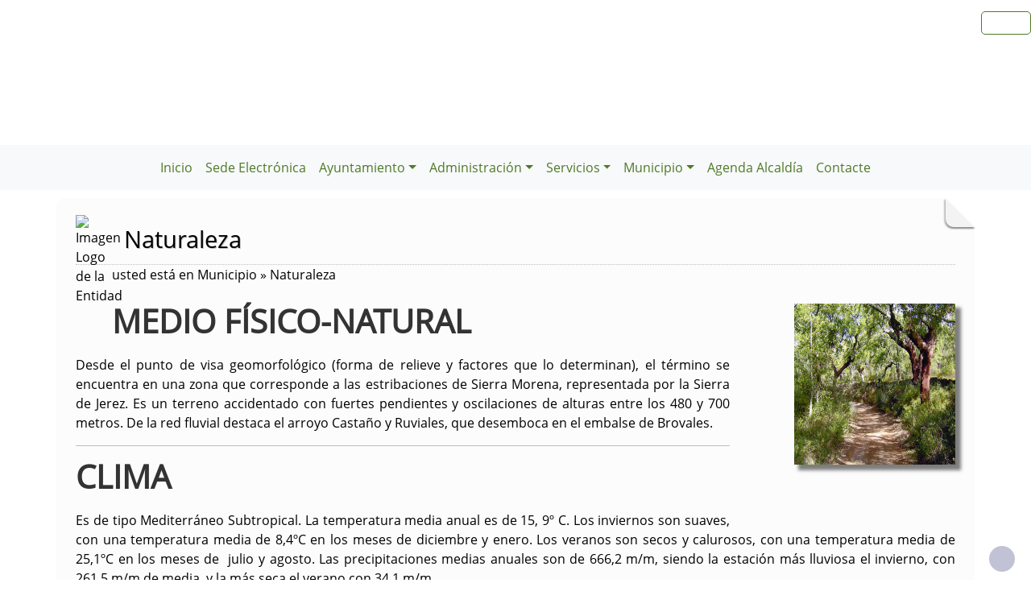

--- FILE ---
content_type: text/html; charset=UTF-8
request_url: https://valledematamoros.es/plantilla.php?enlace=naturaleza
body_size: 9823
content:
              


  
  

	
<!DOCTYPE html>
<html lang="es">
<head>    
	<title>Ayuntamiento Valle de Matamoros: Página correspondiente a la Entidad:  Ayuntamiento Valle de Matamoros. /plantilla.php?enlace=naturaleza. </title>
	<meta charset="utf-8">
    <meta name="viewport" content="width=device-width, initial-scale=1.0" />
    <meta name="description" content="Página web oficial del Ayuntamiento Valle de Matamoros" />
    <meta name="author" content="Ayuntamiento Valle de Matamoros. Servicio ofrecido por Diputación de Badajoz" />
	<meta name="language" content="Spanish" />
	<meta name="distribution" content="all"/>
	<meta name="locality" content="Badajoz, Spain"/>
	<meta name="reply-to" content="valledematamoros@hotmail.com" />
	<meta name="rating" content="General"/>
	<meta name="Copyright" content="2018"/>
	<meta name="Classification" content="Education"/>
	<meta name="DC.Title" content="Ayuntamiento Valle de Matamoros"/>
	<meta name="DC.Creator" content="Ayuntamiento Valle de Matamoros"/>
   <!-- <meta http-equiv="Content-Security-Policy" content="default-src 'self' inventrip.com">-->
    <meta property="fb:app_id" content="421320009628419" />
	<meta property="og:url" content="https://www.valledematamoros.es/plantilla.php?enlace=naturaleza" />
    <meta property="og:type" content="website" />      
	<meta property="og:title" content="Ayuntamiento Valle de Matamoros" />
	<meta property="og:description" content="" />
    <meta property="og:updated_time" content="2026-01-30CET01:13:53" />
  
	<meta property="og:image" content="https://www.valledematamoros.es/imagenes/cabecera_comun_facebook.png">	
	<!-- RSS -->
	<link rel="alternate" type="application/atom+xml;charset=UTF-8" href="atomagenda.php" title="RSS Agenda"/>
	<link rel="alternate" type="application/atom+xml;charset=UTF-8" href="atomnoticias.php" title="RSS Noticias"/>
	<link rel="alternate" type="application/atom+xml;charset=UTF-8" href="atomtablon.php" title="RSS Tablón de Anuncios"/>
	<!--  Etiquetas Open Graph -->
	
    <link rel='shortcut icon' href='https://valledematamoros.es/imagenes/favicon.ico' type='image/x-icon' />
        <!--<script  type="text/javascript" src="/lib/jquery/jquery.min.js"></script> -->
         <!-- JQuery -->
    <script src="/js/jquery/jquery-3.7.1.js"></script>        
         <!-- Bootstrap CSS File -->
    <!-- <link href="/lib/bootstrap_4/bootstrap.min.css" rel="stylesheet">  
     <script src="/lib/bootstrap_4/bootstrap.bundle.min.js"></script>-->
    <link href="https://cdn.jsdelivr.net/npm/bootstrap@5.0.2/dist/css/bootstrap.min.css" rel="stylesheet" integrity="sha384-EVSTQN3/azprG1Anm3QDgpJLIm9Nao0Yz1ztcQTwFspd3yD65VohhpuuCOmLASjC" crossorigin="anonymous">
<script src="https://cdn.jsdelivr.net/npm/bootstrap@5.0.2/dist/js/bootstrap.bundle.min.js" integrity="sha384-MrcW6ZMFYlzcLA8Nl+NtUVF0sA7MsXsP1UyJoMp4YLEuNSfAP+JcXn/tWtIaxVXM" crossorigin="anonymous"></script>

<script src="https://cdn.jsdelivr.net/npm/@popperjs/core@2.9.2/dist/umd/popper.min.js" integrity="sha384-IQsoLXl5PILFhosVNubq5LC7Qb9DXgDA9i+tQ8Zj3iwWAwPtgFTxbJ8NT4GN1R8p" crossorigin="anonymous"></script>
<script src="https://cdn.jsdelivr.net/npm/bootstrap@5.0.2/dist/js/bootstrap.min.js" integrity="sha384-cVKIPhGWiC2Al4u+LWgxfKTRIcfu0JTxR+EQDz/bgldoEyl4H0zUF0QKbrJ0EcQF" crossorigin="anonymous"></script>
 <!--</script>-->

<!--<link href="/js/estilos.css" rel="stylesheet" />-->

			 <!-- <link href="/lib/animate/animate.min.css" rel="stylesheet">-->
	<link href="/lib/venobox/venobox.css" rel="stylesheet"> 	<link href="/lib/owlcarousel/assets/owl.carousel.min.css" rel="stylesheet">       
	  
  

	<!--Font-awesome 4.7.0 -->
	<link href="/lib/font-awesome-4.7.0/css/font-awesome.min.css" rel="stylesheet" type="text/css" />	
        
   <!-- <link href="/estilos_priv/fancybox/jquery.fancybox.css" rel="stylesheet"> 
    <link href="/estilos_priv/flexslider.css" rel="stylesheet" />-->
    <link href="/estilos_priv/style.css" rel="stylesheet" />

	<!-- en este orden: javascript y css -->
	<script type="text/javascript" src="/js/general.js"></script>
    <!--<link rel='stylesheet' type='text/css' href='/lib/smartmenus/css/sm-core-css.css' />
    <link rel='stylesheet' type='text/css' href='/lib/smartmenus/css/sm-clean/sm-clean.css'/> 	-->
  	
	   
		<link rel="stylesheet" type="text/css" href="/estilos_priv/fichas.css" media="screen" /> 
        <link rel="stylesheet" type="text/css" href="/estilos_priv/iconify/iconify_iinet.css" media="screen" /> 	
		       	  
	    <script type="text/javascript" src="/js/general.js"></script>
        <!-- JQuery -->
       
	<link type="text/css" rel="stylesheet" href="/estilo.php" />
    <style>
	.dropdown-submenu {
    position: relative;
}

.dropdown-submenu .dropdown-menu {
    top: 0;
    left: 100%;
    margin-top: -1px;
}
</style>
   <script>
    //<![CDATA[
	ACTIVAR_ESTILO_ALTERNATIVO("con JavaScript"); 
    //]]>	
    </script> 
     <script type="application/javascript">
  /*!
 * Bootstrap 4 multi dropdown navbar ( https://bootstrapthemes.co/demo/resource/bootstrap-4-multi-dropdown-navbar/ )
 * Copyright 2017.
 * Licensed under the GPL license
 */


/*$( document ).ready( function () {
    $( '.dropdown-menu a.dropdown-toggle' ).on( 'click', function ( e ) {
        var $el = $( this );
        var $parent = $( this ).offsetParent( ".dropdown-menu" );
        if ( !$( this ).next().hasClass( 'show' ) ) {
            $( this ).parents( '.dropdown-menu' ).first().find( '.show' ).removeClass( "show" );
        }
        var $subMenu = $( this ).next( ".dropdown-menu" );
        $subMenu.toggleClass( 'show' );
        
        $( this ).parent( "li" ).toggleClass( 'show' );

        $( this ).parents( 'li.nav-item.dropdown.show' ).on( 'hidden.bs.dropdown', function ( e ) {
            $( '.dropdown-menu .show' ).removeClass( "show" );
        } );
        
         if ( !$parent.parent().hasClass( 'navbar-nav' ) ) {
            $el.next().css( { "top": $el[0].offsetTop, "left": $parent.outerWidth() - 4 } );
        }

        return false;
    } );
} );*/


</script>
</head>

<body>

<!-- bloque principal -->    
<div id="wrapper">

	<h1 class='oculto'>P&aacute;gina de la Entidad Ayuntamiento Valle de Matamoros .naturaleza</h1>
    
	<header class="navbar navbar-default col-lg-12 col-md-12 col-sm-12 col-xs-3" id='cabecera'>
        
    <input type="checkbox" id="navbar-toggle-cbox" style="display:none;">
   <!-- <div class="navbar-header" >-->

	     
     <div class='buscar col-lg-12 col-md-12 col-sm-12 col-xs-3 float-end' style='display:in-line;margin-top:6px;'>

	<div class="float-end" >
                   <ul class="social-network redes-heard"><li><a href='https://www.facebook.com/valledematamoros.d.valledematamoros' title='Enlace en ventana nueva a Facebook' onclick='window.open(this.href);return false;'><span class='fa fa-facebook' aria-hidden='false'><span class='oculto'>Facebook  de la Entidad</span></span></a></li>
<li><a href='https://twitter.com/' title='Enlace en ventana nueva a Twitter' onclick='window.open(this.href);return false;'><span class='fa fa-twitter' aria-hidden='true'><span class='oculto'>Twitter  de la Entidad</span></span></a></li>
<li><a href='http://plus.google.com' title='Enlace en ventana nueva a Instagram' onclick='window.open(this.href);return false;'><span class='fa fa-instagram'  aria-hidden='true'><span class='oculto'>Instagram  de la Entidad</span></span></a></li>
<li><a href='rss.php' title='Enlace a Informaci&oacute;n sobre RSS'><span class='fa fa-rss' aria-hidden='true'><span class='oculto'>RSS de la Entidad</span></span></a></li>
</ul>                  
		</div></div>
	
	
	


        <div class='clear' style='margin-top:100px;' >&nbsp;</div>   
 <div class="clear">&nbsp;</div>
   

    <h2 class='oculto'>Men&uacute; correspondiente a la Entidad</h2>
    
          
    </div>     
</div>
</header>
   
<body>
<!--</nav>-->	
<nav class="navbar navbar-expand-lg navbar-light bg-light justify-content-center" style='margin-top:2px;'>
  <div class='container-fluid'>
  <button class="navbar-toggler" type="button" data-bs-toggle="collapse" data-bs-target="#navbarNav" aria-controls="navbarNav" aria-expanded="false" aria-label="Toggle navigation">
                <span class="navbar-toggler-icon"></span>
            </button>

  <div class="collapse navbar-collapse justify-content-center" id="navbarNav">
    <ul class="navbar-nav ">
	    <li><a class="nav-link" href="index.php" title="Menú. Inicio">Inicio</a></li>
<li><a class="nav-link" href="plantilla.php?enlace=sedeelectronica" title="Menú. Sede Electrónica">Sede Electrónica</a></li>
<li class='nav-item dropdown'>
				<a class='nav-link dropdown-toggle' href='#' id='navbarDropdownMenuLink1' role='button' data-bs-toggle='dropdown' aria-haspopup='true' aria-expanded='false'>
				 Ayuntamiento</a>
				 <ul class='dropdown-menu' aria-labelledby='navbarDropdownMenuLink1'>
<li><a class="dropdown-item" href="plantilla.php?enlace=saludoalcaldesa" title="Menú. Saludo Alcaldesa">Saludo Alcaldesa</a></li>
<li><a class="dropdown-item" href="plantilla.php?enlace=corporacionmunicipal" title="Menú. Corporación Municipal">Corporación Municipal</a></li>
<li><a class="dropdown-item" href="plantilla.php?enlace=instalacionesmunicipales" title="Menú. Instalaciones Municipales">Instalaciones Municipales</a></li>
<li><a class="dropdown-item" href="plantilla.php?enlace=directorio" title="Menú. Directorio">Directorio</a></li>
</ul></li>
<li class='nav-item dropdown'>
				<a class='nav-link dropdown-toggle' href='#' id='navbarDropdownMenuLink1' role='button' data-bs-toggle='dropdown' aria-haspopup='true' aria-expanded='false'>
				 Administración</a>
				 <ul class='dropdown-menu' aria-labelledby='navbarDropdownMenuLink1'>
<li><a class="dropdown-item" href="plantilla.php?enlace=modelosysolicitudes" title="Menú. Modelos y Solicitudes">Modelos y Solicitudes</a></li>
</ul></li>
<li class='nav-item dropdown'>
				<a class='nav-link dropdown-toggle' href='#' id='navbarDropdownMenuLink1' role='button' data-bs-toggle='dropdown' aria-haspopup='true' aria-expanded='false'>
				 Servicios</a>
				 <ul class='dropdown-menu' aria-labelledby='navbarDropdownMenuLink1'>
<li class='dropdown-submenu'>
				<a class='dropdown-item dropdown-toggle' href='#' > Universidad Popular</a>
				 <ul class='dropdown-menu'><li><a class="dropdown-item" href="http://www.youtube.com/watch?v=fOBh28TDR0c&feature=youtu.be" title="Menú.  Vídeo I Matanza Popular" onclick="window.open(this.href);return false;"> Vídeo I Matanza Popular</a></li>
<li><a class="dropdown-item" href="http://www.youtube.com/watch?v=6nszKE33Fzo&feature=youtu.be" title="Menú. Vídeo Corto Esto es un Atraco" onclick="window.open(this.href);return false;">Vídeo Corto Esto es un Atraco</a></li>
</ul></li>
<li><a class="dropdown-item" href="plantilla.php?enlace=agenciadelectura" title="Menú. Agencia de Lectura">Agencia de Lectura</a></li>
<li><a class="dropdown-item" href="plantilla.php?enlace=archivohistorico" title="Menú. Archivo Histórico Municipal">Archivo Histórico Municipal</a></li>
<li><a class="dropdown-item" href="plantilla.php?enlace=telecentro" title="Menú. Telecentro">Telecentro</a></li>
<li><a class="dropdown-item" href="plantilla.php?enlace=puntodeinformacionjuvenil" title="Menú. Punto de Información Juvenil">Punto de Información Juvenil</a></li>
<li><a class="dropdown-item" href="plantilla.php?enlace=centrodedia" title="Menú. Centro de Día y Servicio de Ayuda a Domicilio">Centro de Día y Servicio de Ayuda a Domicilio</a></li>
<li><a class="dropdown-item" href="plantilla.php?enlace=dinamizaciondeportiva" title="Menú. Dinamización Deportiva">Dinamización Deportiva</a></li>
<li><a class="dropdown-item" href="plantilla.php?enlace=programadeaprendizajealolargod" title="Menú. Programa de Aprendizaje a lo Largo de la Vida">Programa de Aprendizaje a lo Largo de la Vida</a></li>
</ul></li>
<li class='nav-item dropdown'>
				<a class='nav-link dropdown-toggle' href='#' id='navbarDropdownMenuLink1' role='button' data-bs-toggle='dropdown' aria-haspopup='true' aria-expanded='false'>
				 Municipio</a>
				 <ul class='dropdown-menu' aria-labelledby='navbarDropdownMenuLink1'>
<li><a class="dropdown-item" href="plantilla.php?enlace=informaciongeneral" title="Menú. Información General">Información General</a></li>
<li><a class="dropdown-item" href="plantilla.php?enlace=historia" title="Menú. Historia">Historia</a></li>
<li><a class="dropdown-item" href="plantilla.php?enlace=fiestasytradiciones" title="Menú. Fiestas y Tradiciones">Fiestas y Tradiciones</a></li>
<li><a class="dropdown-item" href="plantilla.php?enlace=gastronomia" title="Menú. Gastronomía">Gastronomía</a></li>
<li><a class="dropdown-item" href="plantilla.php?enlace=monumentos" title="Menú. Monumentos">Monumentos</a></li>
<li><a class="dropdown-item" href="plantilla.php?enlace=naturaleza" title="Menú. Naturaleza">Naturaleza</a></li>
<li><a class="dropdown-item" href="plantilla.php?enlace=rutasdeinteres" title="Menú. Rutas de Interés">Rutas de Interés</a></li>
<li><a class="dropdown-item" href="plantilla.php?enlace=asociacionismo" title="Menú. Asociacionismo">Asociacionismo</a></li>
</ul></li>
<li><a class="nav-link" href="agendadeldia.php" title="Menú. Agenda Alcaldía">Agenda Alcaldía</a></li>
<li><a class="nav-link" href="contacta.php" title="Menú. Contacte">Contacte</a></li>
</ul></li>
        
	</div>    
   </ul> 
   </div>
   <script src="https://cdn.jsdelivr.net/npm/bootstrap@5.3.0/dist/js/bootstrap.bundle.min.js"></script>
    <script src="js/script.js"></script>
</nav>


 
    <!-- Custom JS -->
   

 <!-- Bootstrap JS Bundle with Popper -->


    
 

<!-- Modal -->
<div class="modal fade" id="myModalEvento" role="dialog">
    <div class="modal-dialog">
        <!-- Modal content-->
        <div class="modal-content">
		    <div class="modal-head"><button type="button" class="btn btn-default" data-bs-dismiss="modal">Cerrar</button></div>
            <div class="modal-body">

            </div>
            <div class="modal-footer">
                <button type="button" class="btn btn-default" data-bs-dismiss="modal">Cerrar</button>
            </div>
        </div>
    </div>
</div>
	
		
    
	<!-- SECCION Cuerpo página  -->
    <section class="callaction">
	<div class="container">
		<div class="row">
			<div class="col-md-12 contenidop esquina">	
            <h2 class='oculto'>Bloque Principal de la Entidad Ayuntamiento Valle de Matamoros .naturaleza</h2>

			<img src='imagenes/valle.png' alt='Imagen Logo de la Entidad' class='floatleft' style='margin-top:-3px;margin-right: 5px; width:40px;' /><div id='titulo'>Naturaleza</div><div class='descr'>usted est&aacute; en Municipio &raquo; Naturaleza</div> <br /><div class='cabecera'></div><h1>MEDIO F&Iacute;SICO-NATURAL<a href="http://valledematamoros.es/repositorio/20130520181557.jpg" target="_blank"><img alt="" src="	http://valledematamoros.es/repositorio/20130520181557.jpg" style="float:right; height:200px; width:200px" title="Ampliar Imagen misma ventana: Foto Alcornoques" /></a></h1>

<p style="text-align:justify">Desde el punto de visa geomorfol&oacute;gico (forma de relieve y factores que lo determinan), el t&eacute;rmino se encuentra en una zona que corresponde a las estribaciones de Sierra Morena, representada por la Sierra de Jerez. Es un<strong> terreno accidentado con fuertes pendientes</strong> y oscilaciones de alturas entre los 480 y 700 metros. De la red fluvial destaca el arroyo Casta&ntilde;o y Ruviales, que desemboca en el embalse de Brovales.</p>

<hr />
<h1 style="text-align:justify">CLIMA</h1>

<p style="text-align:justify">Es de tipo Mediterr&aacute;neo Subtropical. La temperatura media anual es de 15, 9&ordm; C. Los inviernos son suaves, con una temperatura media de 8,4&ordm;C en los meses de diciembre y enero. Los veranos son secos y calurosos, con una temperatura media de 25,1&ordm;C en los meses de&nbsp; julio y agosto. Las precipitaciones medias anuales son de 666,2 m/m, siendo la estaci&oacute;n m&aacute;s lluviosa el invierno, con 261,5 m/m de media, y la m&aacute;s seca el verano con 34,1 m/m.</p>

<p><strong><a href="http://valledematamoros.es/repositorio/20130521111847.jpg" target="_blank"><img alt="" src="http://valledematamoros.es/repositorio/20130521111847.jpg" style="float:left; height:200px; width:200px" title="Ampliar Imagen nueva ventana: Foto Los Castaños" /></a></strong></p>

<hr />
<h1>VEGETACI&Oacute;N</h1>

<p style="text-align:justify">La formaci&oacute;n vegetal aut&oacute;ctona es durilignosa (Tronco duro y hoja perenne), con un bosque de tipo mediterr&aacute;neo escler&oacute;filo (Especies adaptadas a la sequ&iacute;a), formado por el <strong>alcornoque</strong> y la <strong>encina</strong>, con presencia ocasional de quejigos y rebollos; juntamente con otras especies t&iacute;picas de <strong>matorral</strong>, compuesto por jaras, aulagas, cantuesos, zarzas, etc. Tambi&eacute;n hay una zona de <strong>casta&ntilde;ar</strong>, <strong>siendo la m&aacute;s grande de toda Extremadura</strong>, encontr&aacute;ndonos con casta&ntilde;os centenarios.</p>

<hr />
<p><em><strong>La Orqu&iacute;dea Vallera<a href="http://valledematamoros.es/repositorio/20130505212713.jpg" target="_blank"><img alt="" src="http://valledematamoros.es/repositorio/20130505212713.jpg" style="float:right; height:163px; width:100px" title="Ampliar Imagen Foto Orquídea Vallera" /></a></strong></em></p>

<p style="text-align:justify"><em>Como hemos mencionado con anterioridad, Valle de Matamoros dispone de una gran variedad de flora y fauna. En el a&ntilde;o 2006, gracias a un estudio sobre las posibilidades tur&iacute;sticas de nuestra zona, llevado a cabo por la Diputaci&oacute;n Provincial de Badajoz, decubrimos la existencia de una modalidad de orqu&iacute;dea &uacute;nica en toda Espa&ntilde;a y que solo se da en nuestra zona y m&aacute;s concretamente s&oacute;lo en nuestro pueblo. Esta especie en peligro de extinci&oacute;n y extremadamente rara se encuentra, adem&aacute;s de en nuestra localidad, en los Montes Atlas, al Norte de &Aacute;frica, siendo los dos &uacute;nicos sitios donde se ha constatado su existencia. Esta especie de orqu&iacute;dea &quot;vallera&quot;, llamada cient&iacute;ficamente como &quot;Anacamptis pyramidalis&quot;, es una flor de porte esbelto, con un color ros&aacute;ceo-viol&aacute;ceo, que florece entre mayo y junio. Se da en pastizales secos, claros forestales, matorrales abiertos y soleados sobre suelos b&aacute;sicos. </em></p>

<hr />
<h1 style="text-align:justify">FAUNA</h1>

<p style="text-align:justify">Conejos, liebres, perdices, aves rapaces, anfibios, etc. Se encuentra dentro de la <a href="http://extremambiente.gobex.es/index.php?option=com_content&amp;view=article&amp;id=1120&amp;Itemid=458" target="_blank" title="Nueva ventana: Zona ZEPA"><strong>Zona Especial de Protecci&oacute;n de Aves (ZEPA)</strong></a>, observatorio ideal de muchas especies como: cigue&ntilde;as blancas y negras, grullas, avutardas, sisones, alcaravanes, b&uacute;hos reales, palomas torcaces, zorzales, perdices, etc.</p>
<div class='clear'><span></span></div>            </div>
        </div>
     </div>
     </section>       
    

		
				<div class='clear'>&nbsp;</div>
				<section id='content2'>
					<div class='container'>		        
					<div class='row'>
						<div class='col-md-12' >            
						<div class='row'>
<h2 class='oculto'>Bloque Segundo de la Página de la Entidad</h2></div></div></div><div class='row' >
						<div class='col-md-12'><div class='row'><div id="banners" class="col-md-12"><h3 class='oculto'>Banners de la Página de la Entidad</h3><div class="row"><div class="col-sm-3 banners">	<div class='image'><img src='../repositorio/20200702112036.png' alt='Imagen de banner: SEDE ELECTRÓNICA' />	</div>	<div class='info' >
						<a href='https://sede.valledematamoros.es/' title='Enlace desde Banners: SEDE ELECTRÓNICA' onclick='window.open(this);return false;' >
								<strong> SEDE ELECTRÓNICA</strong><br />
								<p class='small'>SEDE ELECTRÓNICA</p>
						</a>
					</div></div>
<div class="col-sm-3 banners">	<div class='image'><img src='../repositorio/20120510104619.jpg' alt='Imagen de banner: El tiempo' />	</div>	<div class='info' >
						<a href='http://www.aemet.es/es/eltiempo/prediccion/municipios/valle-de-matamoros-id06147' title='Enlace desde Banners: El tiempo' onclick='window.open(this);return false;' >
								<strong> El tiempo</strong><br />
								<p class='small'>El tiempo</p>
						</a>
					</div></div>
<div class="col-sm-3 banners">	<div class='image'><img src='../repositorio/20130426123115.jpg' alt='Imagen de banner: Cita Inem On Line' />	</div>	<div class='info' >
						<a href='https://sede.sepe.gob.es/citaprevia/solicitudCitaPrevia.do' title='Enlace desde Banners: Cita Inem On Line' onclick='window.open(this);return false;' >
								<strong> Cita Inem On Line</strong><br />
								<p class='small'>Cita Inem On Line</p>
						</a>
					</div></div>
<div class="col-sm-3 banners">	<div class='image'><img src='../repositorio/20130426123713.jpg' alt='Imagen de banner: Renovar Demanda SEXPE' />	</div>	<div class='info' >
						<a href='http://extremaduratrabaja.gobex.es/ciudadanos/tramites-y-prestaciones/renovacion-de-demanda' title='Enlace desde Banners: Renovar Demanda SEXPE' onclick='window.open(this);return false;' >
								<strong> Renovar Demanda SEXPE</strong><br />
								<p class='small'>Renovar Demanda SEXPE</p>
						</a>
					</div></div>
</div> <div class="solidline"></div><div class="row"><div class="col-sm-3 banners">	<div class='image'><img src='../repositorio/20130429220340.jpg' alt='Imagen de banner: Salud Exremadura' />	</div>	<div class='info' >
						<a href='http://saludextremadura.gobex.es/' title='Enlace desde Banners: Salud Exremadura' onclick='window.open(this);return false;' >
								<strong> Salud Exremadura</strong><br />
								<p class='small'>Salud Exremadura</p>
						</a>
					</div></div>
<div class="col-sm-3 banners">	<div class='image'><img src='../repositorio/20130503182335.jpg' alt='Imagen de banner: CRA.Ntra.Sra de la Paz' />	</div>	<div class='info' >
						<a href='http://cranslapaz.juntaextremadura.net/' title='Enlace desde Banners: CRA.Ntra.Sra de la Paz' onclick='window.open(this);return false;' >
								<strong> CRA.Ntra.Sra de la Paz</strong><br />
								<p class='small'>CRA.Ntra.Sra de la Paz</p>
						</a>
					</div></div>
<div class="col-sm-3 banners">	<div class='image'><img src='../repositorio/20130426193647.gif' alt='Imagen de banner: Correo Valle de Matamoros Gratis' />	</div>	<div class='info' >
						<a href='http://vmatamoros.dip-badajoz.es/index.php/mod.menus/mem.detalle/idmenu.1021/chk.8b875ef09ba57e2df532f8a5c794bd37.html' title='Enlace desde Banners: Correo Valle de Matamoros Gratis' onclick='window.open(this);return false;' >
								<strong> Correo Valle de Matamoros Gratis</strong><br />
								<p class='small'>Correo Valle de Matamoros Gratis</p>
						</a>
					</div></div>
<div class="col-sm-3 banners">	<div class='image'><img src='../repositorio/20120509153331.jpg' alt='Imagen de banner: Callejero' />	</div>	<div class='info' >
						<a href='http://maps.google.es/maps?oe=utf-8&rls=org.mozilla:es-ES:official&client=firefox-a&q=callejero+valle+de+matamoros&um=1&ie=UTF-8&hq=&hnear=0xd113424fe6c097f:0x30946cd8da9e5b00,Valle+de+Matamoros,+Badajoz&gl=es&sa=X&ei=hO94UcXYF6TG7AbSx4GwCw&ved=0CDQQ8gEwA' title='Enlace desde Banners: Callejero' onclick='window.open(this);return false;' >
								<strong> Callejero</strong><br />
								<p class='small'>Callejero</p>
						</a>
					</div></div>
</div> <div class="solidline"></div><div class="row"><div class="col-sm-3 banners">	<div class='image'><img src='../repositorio/20250529134054.png' alt='Imagen de banner: Observatorio Socioeconómico' />	</div>	<div class='info' >
						<a href='https://portalestadistico.com/municipioencifras/?pn=dip-badajoz&pc=WRC03&id_territorio=06147' title='Enlace desde Banners: Observatorio Socioeconómico' onclick='window.open(this);return false;' >
								<strong> Observatorio Socioeconómico</strong><br />
								<p class='small'>Municipio de Valle de Matamoros</p>
						</a>
					</div></div>
<div class="col-sm-3 banners">	<div class='image'><img src='../repositorio/20131202131741.jpg' alt='Imagen de banner: Folleto Turístico' />	</div>	<div class='info' >
						<a href='http://www.badajoz.es/vallematamoros/plantilla.php?enlace=folletoturistico' title='Enlace desde Banners: Folleto Turístico' onclick='window.open(this);return false;' >
								<strong> Folleto Turístico</strong><br />
								<p class='small'>Folleto Turístico</p>
						</a>
					</div></div>
<div class="col-sm-3 banners">	<div class='image'><img src='../repositorio/20140903085538.jpg' alt='Imagen de banner: OAR Cita Previa' />	</div>	<div class='info' >
						<a href='http://fernandezdeleon.dip-badajoz.es/contenidos/cita' title='Enlace desde Banners: OAR Cita Previa' onclick='window.open(this);return false;' >
								<strong> OAR Cita Previa</strong><br />
								<p class='small'>OAR Cita Previa</p>
						</a>
					</div></div>
<div class="col-sm-3 banners">	<div class='image'><img src='../repositorio/20140903090155.png' alt='Imagen de banner: DOE DIARIO OFICIAL DE EXTREMADURA' />	</div>	<div class='info' >
						<a href='http://doe.juntaex.es/' title='Enlace desde Banners: DOE DIARIO OFICIAL DE EXTREMADURA' onclick='window.open(this);return false;' >
								<strong> DOE DIARIO OFICIAL DE EXTREMADURA</strong><br />
								<p class='small'>DOE DIARIO OFICIAL DE EXTREMADURA</p>
						</a>
					</div></div>
</div> <div class="solidline"></div><div class="row"><div class="col-sm-3 banners">	<div class='image'><img src='../repositorio/20140903090355.jpg' alt='Imagen de banner: BOLETÍN OFICIAL DEL ESTADOP BOE' />	</div>	<div class='info' >
						<a href='http://www.boe.es/' title='Enlace desde Banners: BOLETÍN OFICIAL DEL ESTADOP BOE' onclick='window.open(this);return false;' >
								<strong> BOLETÍN OFICIAL DEL ESTADOP BOE</strong><br />
								<p class='small'>BOLETÍN OFICIAL DEL ESTADOP BOE</p>
						</a>
					</div></div>
<div class="col-sm-3 banners">	<div class='image'><img src='../repositorio/20140903090622.png' alt='Imagen de banner: BOLETÍN OFICIAL DE LA PROVINCIA BOP' />	</div>	<div class='info' >
						<a href='http://www.dip-badajoz.es/bop/index.php' title='Enlace desde Banners: BOLETÍN OFICIAL DE LA PROVINCIA BOP' onclick='window.open(this);return false;' >
								<strong> BOLETÍN OFICIAL DE LA PROVINCIA BOP</strong><br />
								<p class='small'>BOLETÍN OFICIAL DE LA PROVINCIA BOP</p>
						</a>
					</div></div>
<div class="col-sm-3 banners">	<div class='image'><img src='../repositorio/20140903091627.jpg' alt='Imagen de banner: ITV Cita Previa' />	</div>	<div class='info' >
						<a href='http://citapreviaitv.gobex.es/CitaPreviaGobExIce/Publico/CitarAux.jsp?estacion=0602' title='Enlace desde Banners: ITV Cita Previa' onclick='window.open(this);return false;' >
								<strong> ITV Cita Previa</strong><br />
								<p class='small'>ITV Cita Previa</p>
						</a>
					</div></div>
<div class="col-sm-3 banners">	<div class='image'><img src='../repositorio/20140903091834.jpg' alt='Imagen de banner: GOBIERNO DE EXTREMADURA' />	</div>	<div class='info' >
						<a href='http://www.gobex.es/web/' title='Enlace desde Banners: GOBIERNO DE EXTREMADURA' onclick='window.open(this);return false;' >
								<strong> GOBIERNO DE EXTREMADURA</strong><br />
								<p class='small'>GOBIERNO DE EXTREMADURA</p>
						</a>
					</div></div>
</div> <div class="solidline"></div><div class="row"><div class="col-sm-3 banners">	<div class='image'><img src='../repositorio/20140903092054.jpg' alt='Imagen de banner: DIPUTACIÓN DE BADAJOZ' />	</div>	<div class='info' >
						<a href='http://www.dip-badajoz.es/' title='Enlace desde Banners: DIPUTACIÓN DE BADAJOZ' onclick='window.open(this);return false;' >
								<strong> DIPUTACIÓN DE BADAJOZ</strong><br />
								<p class='small'>DIPUTACIÓN DE BADAJOZ</p>
						</a>
					</div></div>
</div></div> 		
					</div> <!-- row -->           
					</div> <!-- colg-md-12 -->
				</div><!-- row -->
				</div><!-- container -->
			</section>
		<div class='clear'>&nbsp;</div>	
    <div class='clear'>&nbsp;</div>


   	
<footer>
<nav aria-labelledby="footer-navigation">   
	<h2 id="footer-navigation" class='oculto'>Pie de Página de la Entidad</h2>
</nav>
	<div class="container">
    
		<div class="row">
			<div class="col-md-5">
				<div class="widget">
					<h3 class="widgetheading">Informaci&oacute;n</h3>
					<address>
						Ayuntamiento Valle de Matamoros<p class='salto_linea'><strong> Plaza de España, 1 - 06177 Valle de Matamoros (Badajoz)</strong></p>    	                <p class='salto_linea'><a href='https://maps.app.goo.gl/JfRjfh78yfDCjvde9' class='various' data-fancybox-type='iframe' title='Mapa de la Entidad en Google Maps' onclick='window.open(this.href);return false;' ><span class='fa fa-map-marker'></span> Ver mapa</a></p>						<p class='salto_linea'> CIF: P0614700C</p><p class='salto_linea'><span class='font-icon-phone'></span><abbr title='Tel&eacute;fono'> Telf.: </abbr>924 753 525</p><p class='salto_linea'><span class='font-icon-phone'></span> Fax: 924 753 728</p><p class='salto_linea'> <span class='font-icon-email'></span> E-mail: <a href='enviar_mail.php' onclick="window.open(this.href);return false;" title='Correo electr&oacute;nico'>valledematamoros[@]hotmail.com</a></p>					</address>
				</div>
			</div>
            
			<div class="col-md-3">
				<div class="widget">
					<h3 class="widgetheading">Enlaces</h3>					
                    
<ul class='link-list'>
<li><a href="index.php" title="Enlace en Pie. Inicio">Inicio</a></li>
<li><a href="contacta.php" title="Enlace en Pie. Contacte">Contacte</a></li>
<li><a href="sitemap.php" title="Enlace en Pie. Mapa web">Mapa web</a></li>
<li><a href="plantilla.php?enlace=aviso_legal" title="Enlace en Pie. Aviso legal">Aviso legal</a></li>
<li><a href="plantilla.php?enlace=privacidad" title="Enlace en Pie. Protección de Datos">Protección de Datos</a></li>
<li><a href="plantilla.php?enlace=pcookies" title="Enlace en Pie. Política de Cookies">Política de Cookies</a></li>
</ul>				</div>
			</div>
            
			<div class="col-md-2">
				<div class="widget">
										
				</div>
			</div>
            
			<div class="col-md-2">
				<div class="widget">
					
                    <ul class="link-list">                     
						<li style='text-align:center;'><a href="https://validator.w3.org/check/referer" title='Enlace para validar css'> <img src="/imagenes/iconos/HTML5_1Color_White40.png" alt="validador css" style="border:0px;" /> </a></li>
						<li style='text-align:center;'><a href="https://www.w3.org/TR/WCAG20/" title='validador xhtml'>  <img src="/imagenes/iconos/w3c_wai.gif" style="border:0px; " alt="validador xhtml"/>  </a></li>
                      
					</ul>
					<div class="clear">&nbsp;</div>

				</div>
			</div>
    	</div>	<!-- "row" -->
        
	</div>
    
	<div id="sub-footer">
		<div class="container">
			<div class="row">

				<div class="col-lg-9">
					<div class="copyright">
						<a href='https://www.dip-badajoz.es' onclick="window.open(this.href);return false;" title='Enlace en ventana nueva a Diputaci&oacute;n de Badajoz'><img alt='Diputación de Badajoz' class='imagen' src='imagenes/iconos/logo_diputacion_blanco.png' style='width:10%;padding-right:5px;'></a><span>&copy;&nbsp;Ayuntamiento Valle de Matamoros todos los derechos reservados.</span> Servicio ofrecido por Diputaci&oacute;n de Badajoz					</div>
				</div>

				<div class="col-lg-3">
                   <ul class="social-network redes-heard"><li><a href='https://www.facebook.com/valledematamoros.d.valledematamoros' title='Enlace en ventana nueva a Facebook' onclick='window.open(this.href);return false;'><span class='fa fa-facebook' aria-hidden='false'><span class='oculto'>Facebook  de la Entidad</span></span></a></li>
<li><a href='https://twitter.com/' title='Enlace en ventana nueva a Twitter' onclick='window.open(this.href);return false;'><span class='fa fa-twitter' aria-hidden='true'><span class='oculto'>Twitter  de la Entidad</span></span></a></li>
<li><a href='http://plus.google.com' title='Enlace en ventana nueva a Instagram' onclick='window.open(this.href);return false;'><span class='fa fa-instagram'  aria-hidden='true'><span class='oculto'>Instagram  de la Entidad</span></span></a></li>
<li><a href='rss.php' title='Enlace a Informaci&oacute;n sobre RSS'><span class='fa fa-rss' aria-hidden='true'><span class='oculto'>RSS de la Entidad</span></span></a></li>
</ul>                    <div class="clear">&nbsp;</div>
				</div>
                
			</div>
		</div>
	</div>
</footer>	
  

</div>    
<!-- fin bloque principal -->  

  
<a href="#" class="scrollup" title='Subir al Inicio de la Página'>
	<span class="fa fa-angle-up active"><span class='oculto'>Subir al Inicio de la Página Principal de la Entidad de la Página</span></span>
</a>

<!-- Javascript ================================================== -->
 <!-- Placed at the end of the document so the pages load faster -->
<!--<script src="/js/jquery.js"></script>
<script src="https://ajax.googleapis.com/ajax/libs/jquery/1/jquery.min.js"></script>
<script>
    !window.jQuery && document.write("<script src='/js/jquery/jquery.min.js'><\/script>");
</script>
-->
<!--<script src="/js/jquery.easing.1.3.js"></script>
<script src="/js/bootstrap.min.js"></script>-->
<!--<script type="text/javascript" src="/fancybox/jquery.mousewheel-3.0.4.pack.js"></script>-->
<!--<script src="/js/jquery.fancybox.pack.js"></script>
<script src="/js/jquery.fancybox-media.js"></script>
<!--<script src="/js/jquery.flexslider.js"></script>-->
<!--<script src="/js/custom.js"></script>-->


<!--<script type="text/javascript">
   $(document).ready(function() {
	   	    /*$("a[rel=galery_1]").fancybox({
        'transitionIn'        : 'none',
        'transitionOut'        : 'none',		
        'titlePosition'     : 'over',
        'titleFormat'        : function(title, currentArray, currentIndex, currentOpts) {
            return '<span id="fancybox-title-over">Image ' + (currentIndex + 1) + ' / ' + currentArray.length + (title.length ? ' &nbsp; ' + title : '') + '</span>';
        }
    });
	 $("a[rel=galery_2]").fancybox({
        'transitionIn'        : 'none',
        'transitionOut'        : 'none',
        'titlePosition'     : 'over',
        'titleFormat'        : function(title, currentArray, currentIndex, currentOpts) {
            return '<span id="fancybox-title-over">Image ' + (currentIndex + 1) + ' / ' + currentArray.length + (title.length ? ' &nbsp; ' + title : '') + '</span>';
        }
    });*/

		 $(".ejemplo_4").fancybox({
		'autoScale'			: false,
		'transitionIn'		: 'none',
		'transitionOut'		: 'none',
		'width'				: 680,
		'height'			: 450,
		'type'				: 'iframe'
	});

				
	$(".various").fancybox({
		/*maxWidth	: auto,
		maxHeight	: auto,*/
		fitToView	: false,
		width		: '50%',
		height		: '50%',
		autoSize	: false,
		closeClick	: false,
		openEffect	: 'elastic',
		closeEffect	: 'elastic'
		
	});
	$(".various1").fancybox({
			width		: '80%'
	});
	
		/*$(".single-image").fancybox({
				openEffect : 'elastic',   //'fade', 'elastic'
		    	closeEffect	: 'elastic',
		    	openSpeed:'normal', //ms, slow, normal, fast (default 250ms)
		    	closeSpeed:'normal',
		    	helpers : {
		    		title : {
		    			type : 'inside' //'float', 'inside', 'outside' or 'over'
		    		},
		    		overlay : {
		    			closeClick : true  // if true, se cierra al hacer click fuera de la imagen
       			    }
		    	},
		    	padding:11
			});
});*/
</script>


<!-- StartMenus -->
<!--<script type="text/javascript" src="/lib/smartmenus/jquery.smartmenus.js"></script>

<script>
     $('#main-menu').smartmenus();
</script>-->

<script>
$('.abrirModal').on('click', function(event) {
	
	event.preventDefault();
	var url = this.href;
	$('.modal-body').load(url, function() {
		
		var myModal = new bootstrap.Modal(document.getElementById('myModalEvento'));
		myModal.show();
	});
});

//$('.carousel').carousel();

</script>

  <script src="/lib/easing/easing.min.js"></script>
  <script src="/lib/superfish/hoverIntent.js"></script>
  <script src="/lib/superfish/superfish.min.js"></script>
  <script src="/lib/wow/wow.min.js"></script>
  <script src="/lib/venobox/venobox.min.js"></script>
  <script src="/lib/owlcarousel/owl.carousel.min.js"></script>

  <!-- Template Main Javascript File  -->
  <script src="js/main.js"></script>

 <script>
	$(function() {
		$('.pop').on('click', function(e) {
			e.preventDefault();
			$('.imagepreview').attr('src', $(this).find('img').attr('src'));
			$('#imagemodal').modal('show');   
		});     
	});
</script>

	
</body>
</html>


--- FILE ---
content_type: text/css;charset=UTF-8
request_url: https://valledematamoros.es/estilo.php
body_size: 2186
content:
 	a, a:hover,a:focus,a:active, footer a.text-link:hover, strike, .post-meta span a:hover, footer a.text-link, 
	ul.meta-post li a:hover, ul.cat li a:hover, ul.recent li h6 a:hover, ul.portfolio-categ li.active a, ul.portfolio-categ li.active a:hover, ul.portfolio-categ li a:hover,ul.related-post li h4 a:hover, span.highlight,article .post-heading h3 a:hover,
	.navbar .nav > .active > a,.navbar .nav > .active > a:hover,.navbar .nav > li > a:hover,.navbar .nav > li > a:focus,.navbar .nav > .active > a:focus, .validation, p.titulo  { 
	color:#4f7a28;
}
.list-group-item-action {
	color:#4f7a28;
}
.navbar-brand span { color: #4f7a28; } 

header .nav li a:hover,
header .nav li a:focus,
header .nav li.active a,
header .nav li.active a:hover,
header .nav li a.dropdown-toggle:hover,
header .nav li a.dropdown-toggle:focus,
header .nav li.active ul.dropdown-menu li a:hover,
header .nav li.active ul.dropdown-menu li.active a{
	color:#4f7a28;
}

.navbar-default .navbar-nav > .active > a,
.navbar-default .navbar-nav > .active > a:hover,
.navbar-default .navbar-nav > .active > a:focus {
	color:#4f7a28;
}

.navbar-default .navbar-nav > .open > a,
.navbar-default .navbar-nav > .open > a:hover,
.navbar-default .navbar-nav > .open > a:focus {
	color:#4f7a28;
}

.icon-bar {
 background-color:#4f7a28 !important;

}

.dropdown-menu > .active > a,
.dropdown-menu > .active > a:hover,
.dropdown-menu > .active > a:focus {
	color:#4f7a28;
}

/* === background color === */
.custom-carousel-nav.right:hover, .custom-carousel-nav.left:hover, 
.dropdown-menu li:hover,
.dropdown-menu li a:hover,
.dropdown-menu li > a:focus,
.dropdown-submenu:hover > a, 
.dropdown-menu .active > a,
.dropdown-menu .active > a:hover,
.pagination ul > .active > a:hover,
.pagination ul > .active > a,
.pagination ul > .active > span,
.flex-control-nav li a:hover, 
.flex-control-nav li a.active {
  background-color: #4f7a28;
}

.breadcrumb {
  background-color: #4f7a28;
}

/* === border color === */
.pagination ul > li.active > a,
.pagination ul > li.active > span, a.thumbnail:hover, input[type="text"].search-form:focus {
	border:1px solid #4f7a28;
}

textarea:focus,
input[type="text"]:focus,
input[type="password"]:focus,
input[type="datetime"]:focus,
input[type="datetime-local"]:focus,
input[type="date"]:focus,
input[type="month"]:focus,
input[type="time"]:focus,
input[type="week"]:focus,
input[type="number"]:focus,
input[type="email"]:focus,
input[type="url"]:focus,
input[type="search"]:focus,
input[type="tel"]:focus,
input[type="color"]:focus,
.uneditable-input:focus {
  border-color: #4f7a28;
}

input:focus {
	border-color: #4f7a28;
}

#sendmessage {
	color: #4f7a28;
}

.pullquote-left {
	border-left:5px solid #4f7a28;
}

.pullquote-right {
	border-right:5px solid #4f7a28;
}

/* cta */
.cta-text h2 span {
	color: #4f7a28;
}

ul.clients li:hover {
	border:4px solid #4f7a28;
}

/* box */
.box-bottom {
	background:#4f7a28;
}

/* buttons */
.btn-dark:hover,.btn-dark:focus,.btn-dark:active  {
  background: #4f7a28;
  border:1px solid #4f7a28;
}

.btn-theme {
  border:1px solid #4f7a28;
  background: #4f7a28;
}

/* modal styled */
.modal.styled .modal-header {
  background-color: #4f7a28;
}

/* blog */
.post-meta {
	border-top:4px solid #4f7a28;
}

.post-meta .comments a:hover  {
	color:#4f7a28;
}

.widget ul.tags li a:hover {
	background: #4f7a28;
}

.recent-post .text h5 a:hover{
	color:#4f7a28;
}

/* pricing box */
.pricing-box-alt.special .pricing-heading {
	background: #4f7a28;
}

/* portfolio */
.item-thumbs .hover-wrap .overlay-img-thumb {
	background: #4f7a28;	
}

/* pagination */
#pagination a:hover {
    background: #4f7a28;
}

/* pricing box */
.pricing-box.special .pricing-offer{
	background: #4f7a28;
}

/* fontawesome icons */
.icon-square:hover,
.icon-rounded:hover,
.icon-circled:hover {
    background-color: #4f7a28;
}

[class^="icon-"].active,
[class*=" icon-"].active {
	background-color: #4f7a28;
}

/* fancybox */
.fancybox-close:hover {
	background-color:#4f7a28;
}

.fancybox-nav:hover span {
	background-color:#4f7a28;
}

/* parallax c slider */
.da-slide .da-link:hover{
	background: #4f7a28;
	border: 4px solid #4f7a28;
}

.da-dots span{
	background: #4f7a28;
}

/* flexslider */
#featured .flexslider .slide-caption {
	border-left:5px solid #4f7a28;
}

/* Nuevo slider */
.nivo-directionNav a:hover {
    background-color: #4f7a28;
}

.nivo-caption, .caption {
	border-bottom: #4f7a28 5px solid;
}

/* footer */
footer{
	background:#4f7a28;
}

#sub-footer {
	background:#4f7a28;
}

section.callaction { }

.box-gray {
	background:#ffecd5;
}

.navbar-default .navbar-brand {
	color:#ffecd5;
}

.navbar-brand span {
	color:#4f7a28;
	font-size:1.2em;
	font-weight:bold;
}

.texto {
	background: #4f7a28 none repeat scroll 0 0;
}

h3.galeria {
	/* color:#4f7a28; */
	color: #4f7a28;
}

/* Personalización del MENU .sm-clean **************************** */
	
	.sm-clean {
		background: #eee none repeat scroll 0 0;
		border-radius: 5px;
		padding: 0 10px;
	}

	.sm-clean > li > a 
	{ /* sólo afecta a los items de primer nivel */
		color:#4f7a28;		
	}	

	.sm-clean ul a:hover, .sm-clean ul a:focus, .sm-clean ul a:active,
	.sm-clean ul a.highlighted {
		color:#4f7a28;
		background:#eee;
	}

	.sm-clean > li > a:hover,
	.sm-clean > li > a:active,
	.sm-clean > li > a:focus 
	{ /* sólo  afecta a los items de primer nivel */
		color:#000;
		text-shadow: 1px 1px 1px #333;
	}

	.sm-clean > li > a:visited
	{
		color:#4f7a28;	
	}
	/* fin menu .sm-clean */
	.pagination>li>a, .pagination>li>span {
		color:#4f7a28;
	}
	.pagination>.active>a, .pagination>.active>a:focus, .pagination>.active>a:hover, .pagination>.active>span, .pagination>.active>span:focus, .pagination>.active>span:hover {
    background-color: #ffecd5;
    border-color: #ffecd5;
	color:#4f7a28;
	}
	.ficha {
	
	background-color:#ffecd5 !important;
	color:#4f7a28 !important;
	}
	.ficha:hover{
	background-color:#4f7a28 !important;
	color:#ffecd5 !important;
	}
	.fichanoticias:hover {	
	background-color:#4f7a28 !important;
	color:#ffecd5 !important;
}
	

.fichanoticias{
	background-color:#ffecd5 !important;
	color:#4f7a28 !important;
	}
.fichanoticias:hover .titulonoticias, .fichanoticias:hover .subtitulonoticias, .fichanoticias:hover .fechanoticias {
	background-color:#4f7a28 !important;
	color:#ffecd5 !important;
}
#id_cuadros2 div.ficha a {
  color:#4f7a28!important;
}
/* #id_cuadros2 a:hover{
color:#C89;
}*/
#id_cuadros2 div.ficha:hover{
color:#ffecd5 !important;
}

#id_cuadros2 div.ficha a:hover{
color:#ffecd5 !important;
}
.agendafoto {
	border-bottom: 1px dotted #4f7a28!important;
}

/*Calendario para la agenda*/
.controles .btn-default{
	background-color: #4f7a28; 
	color: #ffecd5;
}
.controles .btn-default:hover {
	background-color: #ffecd5;
	color: #4f7a28;
}
.controles .titulo-head{
	color: #4f7a28;
}
.responsive-calendar .day a{
	color: #4f7a28; 
}
.responsive-calendar .day.hoy a{
	border-color: #ffecd5;
	
}
.responsive-calendar .day.hoy.active a{
	border-color: #4f7a28; 
}

.responsive-calendar .day.header {
    color: #4f7a28;
}

.responsive-calendar .day.active a {
	background-color: #4f7a28; 
	
}
}
.responsive-calendar .day.active a:hover {
	background-color: #4f7a28; 
	color: #ffecd5;
	opacity: 0.5;
   filter: alpha(opacity=50);
}

.responsive-calendar .day.active .not-current {
  background-color: #4f7a28;
  color:#ffecd5; 
}
.responsive-calendar .day.active .not-current:hover {
background-color: #4f7a28; 
	color: #ffecd5;
	opacity: 0.5;
   filter: alpha(opacity=50);
}

.responsive-calendar .day.dia_seleccionado a, .responsive-calendar .day.hoy.dia_seleccionado a{
	background-color: #4f7a28; 
	color: #ffecd5;
	opacity: 0.5;
   filter: alpha(opacity=50);
}

.responsive-calendar .day.active.dia_seleccionado a {
	background-color: #4f7a28; 
	color: #ffecd5;
		opacity: 0.5;
   filter: alpha(opacity=50);
}
.responsive-calendar .day .badge {
	color: #4f7a28;
	
}
.label-warning, .responsive-calendar .day .badge-warning {
    background-color: #ffecd5;
}

.calendar_tooltip .tooltiptext {
    background-color: #ffecd5;
    color: #4f7a28;
}
.owl-dot.active {
  background-color: #4f7a28 !important;
}

.owl-item.active.center >a >img{
	border:1px solid #4f7a28 !important;	
}	
.navbar-light .navbar-nav .nav-link {
	color:  #4f7a28;
}	
.redes-heard {
	    border: 1px solid #4f7a28; 
		border-radius: 5px;
		padding: 0 10px;
}
}
		body,td,th {
			font-family: "Open Sans", Arial, sans-serif;
		} 
		 #cabecera {
				  background: url(imagenes/vvm.jpg) no-repeat center left transparent;
				  -webkit-background-size: cover;
				  -moz-background-size: cover;
				  -o-background-size: cover;
				  background-size: cover;}  
